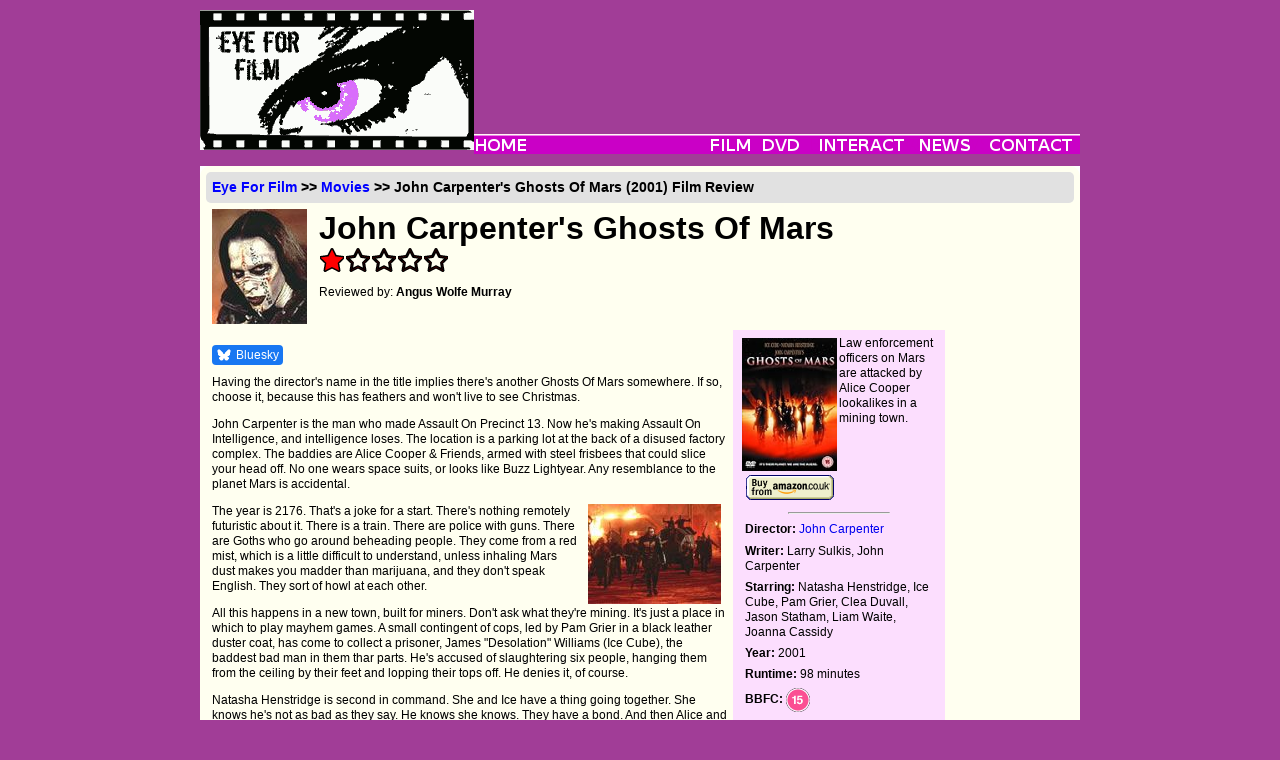

--- FILE ---
content_type: text/html; charset=utf-8
request_url: https://www.eyeforfilm.co.uk/review/john-carpenters-ghosts-of-mars-film-review-by-angus-wolfe-murray
body_size: 6046
content:
<!DOCTYPE html>
<html lang="en">
    <head>
        <title>
            
    John Carpenter&#x27;s Ghosts Of Mars (2001) Movie Review from Eye for Film

        </title>
        <meta name="google-site-verification"
              content="WNyz9zk_sd5-_PYyE6HZgFGRYmKDR9YaFjWzhIGWivs" />
        
        
            <meta property="og:site_name" content="Eye For Film"><meta property="og:locale" content="en_GB"><meta property="og:title" content="John Carpenter&#x27;s Ghosts Of Mars - Film Review - Eye For Film"><meta property="og:description" content="Law enforcement officers on Mars are attacked by Alice Cooper lookalikes in a mining town."><meta property="og:url" content="https://www.eyeforfilm.co.uk/review/john-carpenters-ghosts-of-mars-film-review-by-angus-wolfe-murray">
        
        <meta charset="utf-8">
        
            <link rel="stylesheet"
                  type="text/css"
                  media="screen"
                  href="/site_media/site_css.css" />
        
        <link rel="icon" href="/images/favicon.ico" type="image/x-icon" />
        <link type="application/rss+xml"
              rel="alternate"
              title="rss"
              href="/rss_feed.php" />
        
        
    </head>
    <body>
        <div id="allContent">
            
                <div id="topMenu">
    <div id="logo">
        <a href="/">
            <img src="/images/weblogo.png" alt="Eye For Film" />
        </a>
    </div>
    <div id="topMenuUp">
        
            <div style="text-align:center;">
     <script async
             src="https://pagead2.googlesyndication.com/pagead/js/adsbygoogle.js?client=ca-pub-5194852746603783"
             crossorigin="anonymous"></script>
     <!-- Main Banner -->
     <ins class="adsbygoogle"
          style="display:inline-block;
                 width:550px;
                 height:90px"
          data-ad-client="ca-pub-5194852746603783"
          data-ad-slot="0307371797"></ins>
     <script>(adsbygoogle = window.adsbygoogle || []).push({});</script>
</div>

        
    </div>
    <!-- navbar begin -->
    <div id="topMenuDown">
        <ul id="nav">
            <li>
                <a href="/">
                    <img src="/images/navbarh0v0.png" alt="Home" />
                </a>
            </li>
            <li>
                <img class="menubarspacer"
                     src="/images/navbarh0v1.png"
                     style="width:177px"
                     alt="" />
            </li>
            <li>
                <a href="/out_now">
                    <img src="/images/navbarh0v2.png" alt="Film" />
                </a>
                <ul class="menulist">
                    <li>
                        <a href="/out_now">OUT NOW</a>
                    </li>
                    <li>
                        <a href="/coming_soon">COMING SOON</a>
                    </li>
                    <li>
                        <a href="/out_now_us">OUT NOW - US</a>
                    </li>
                    <li>
                        <a href="/coming_soon_us">COMING SOON - US</a>
                    </li>
                    <li>
                        <a href="/festivals">FESTIVALS</a>
                    </li>
                    <li>
                        <a href="/archive">ARCHIVE</a>
                    </li>
                </ul>
            </li>
            <li>
                <a href="/latest_dvd">
                    <img src="/images/navbarh0v3.png" alt="DVD" />
                </a>
                <ul class="menulist">
                    <li>
                        <a href="/latest_dvd">OUT NOW</a>
                    </li>
                    <li>
                        <a href="/archive/dvd">ARCHIVE</a>
                    </li>
                </ul>
            </li>
            <li>
                <a href="/comps/">
                    <img src="/images/navbarh0v4.png" alt="Interact" />
                </a>
                <ul class="menulist">
                    <li>
                        <a href="/comps/">COMPETITIONS</a>
                    </li>
                    <li>
                        <a href="/comps/register/">NEWSLETTER</a>
                    </li>
                </ul>
            </li>
            <li>
                <a href="/newsfeature">
                    <img src="/images/navbarh0v5.png" alt="News" />
                </a>
                <ul class="menulist">
                    <li>
                        <a href="/news/archive">NEWS</a>
                    </li>
                    <li>
                        <a href="/feature/archive/">FEATURES</a>
                    </li>
                    <li>
                        <a href="/gallery/archive">GALLERIES</a>
                    </li>
                </ul>
            </li>
            <li>
                <a href="/contact/">
                    <img src="/images/navbarh0v7.png" alt="Contact" />
                </a>
                <ul class="menulist">
                    <li>
                        <a href="/contact/">ABOUT US</a>
                    </li>
                    <li>
                        <a href="/contact/editorial">EDITORIAL</a>
                    </li>
                    <li>
                        <a href="/contact/advertise">ADVERTISE</a>
                    </li>
                    <li>
                        <a href="/contact/privacy">PRIVACY</a>
                    </li>
                </ul>
            </li>
        </ul>
        <!-- navbar end -->
    </div>
</div>

            
            <div id="mainContent">
                
    <div id="fb-root"></div>
    <script>(function(d, s, id) {
      var js, fjs = d.getElementsByTagName(s)[0];
      if (d.getElementById(id)) return;
      js = d.createElement(s); js.id = id;
      js.src = "//connect.facebook.net/en_US/all.js#xfbml=1";
      fjs.parentNode.insertBefore(js, fjs);
    }(document, 'script', 'facebook-jssdk'));
    </script>
    <div class="borderlesscontainer">
        
    <h2 class="breadcrumbs">
        <a href="/">Eye For Film</a> &gt;&gt; <a href='/out_now'>Movies</a> &gt;&gt; John Carpenter&#x27;s Ghosts Of Mars
        (2001) Film Review
    </h2>

        
        
    <div id="reviewTitle">
        
            <img class="headingpicture"
                 src="/images/stills/j/john_carpenters_ghosts_of_mars_2001.jpg"
                 alt="John Carpenter&#x27;s Ghosts Of Mars" />
        
        <h1 class="reviewTitleText">John Carpenter&#x27;s Ghosts Of Mars</h1>
        <div class="filmrating"><img src='/new_site_media/images/design/star-fill.svg' alt='*' style='width: 24px; height: 24px; padding: 1px;' /><img src='/new_site_media/images/design/star.svg' alt='' style='width: 24px; height: 24px; padding: 1px;' /><img src='/new_site_media/images/design/star.svg' alt='' style='width: 24px; height: 24px; padding: 1px;' /><img src='/new_site_media/images/design/star.svg' alt='' style='width: 24px; height: 24px; padding: 1px;' /><img src='/new_site_media/images/design/star.svg' alt='' style='width: 24px; height: 24px; padding: 1px;' /></div>
        <p>
            Reviewed by: <a href='/writer/Angus%20Wolfe%20Murray'>Angus Wolfe Murray</a>
        </p>
        
            
        
    </div>

        
        <div id="review">
            <div class="reviewtext">
                
                    
                
                <div class="socialmediabuttons cf">
                    <div class="socialbutton"
                         style="display: flex;
                                align-items: center;
                                background: #1877f2;
                                border-radius: 4px;
                                padding: 2px 4px">
                        <img src="/new_site_media/bluesky_2.png"
                             style="width: 16px;
                                    height: 16px;
                                    margin-right: 4px" />
                        <a href="https://bsky.app/intent/compose"
                           class="twitter-share-button"
                           style="color: white;
                                  font-weight: semibold;
                                  font-size: 12px">Bluesky</a>
                    </div>
                    
                    <div class="socialbutton">
                        <div class="fb-like"
                             data-href="https://www.eyeforfilm.co.uk/review/john-carpenters-ghosts-of-mars-film-review-by-angus-wolfe-murray"
                             data-send="true"
                             data-width="400"
                             data-show-faces="true"></div>
                    </div>
                </div>
                <div class="clear"></div>
                
                    <p>Having the director's name in the title implies there's another Ghosts Of Mars somewhere. If so, choose it, because this has feathers and won't live to see Christmas.</p>

<p>John Carpenter is the man who made Assault On Precinct 13. Now he's making Assault On Intelligence, and intelligence loses. The location is a parking lot at the back of a disused factory complex. The baddies are Alice Cooper &amp; Friends, armed with steel frisbees that could slice your head off. No one wears space suits, or looks like Buzz Lightyear. Any resemblance to the planet Mars is accidental.</p><img id="copyshot" src="/images/stills/j/john_carpenters_ghosts_of_mars_2001_1.jpg" style="float:right;padding:0 0.5em" alt="Copy picture" />

<p>The year is 2176. That's a joke for a start. There's nothing remotely futuristic about it. There is a train. There are police with guns. There are Goths who go around beheading people. They come from a red mist, which is a little difficult to understand, unless inhaling Mars dust makes you madder than marijuana, and they don't speak English. They sort of howl at each other.</p>

<p>All this happens in a new town, built for miners. Don't ask what they're mining. It's just a place in which to play mayhem games. A small contingent of cops, led by Pam Grier in a black leather duster coat, has come to collect a prisoner, James "Desolation" Williams (Ice Cube), the baddest bad man in them thar parts. He's accused of slaughtering six people, hanging them from the ceiling by their feet and lopping their tops off. He denies it, of course.</p>

<p>Natasha Henstridge is second in command. She and Ice have a thing going together. She knows he's not as bad as they say. He knows she knows. They have a bond. And then Alice and his gang attack and it's every man/girl for themselves.</p>

<p>Jason Statham from Lock, Stock And Two Smoking Barrels is a cop called Jericho who talks Souff London and fancies Natasha something rotten. She tells him, "Maybe I'd sleep with you if you were the last man on Earth. But we're not on Earth."</p>

<p>Later, when the going gets tougher, Ice asks, "You got a Plan B?" She doesn't hesitate. "Yeah," she says. "It's the same as Plan A." Carpenter wrote the script as well. You can tell he's been trying.</p>

<p>This is sci-fi on the cheap. It's also a remake of Assault On Precinct 13 without the tension. It should have an 18 certificate, because the violence is nasty and relentless. Also, 15-year-old kids might be deterred from wasting their money.</p>


                    <em>Reviewed on: 29 Nov 2001</em>
                    
    <div data-jw-widget
         data-api-key="ge4rplYBt94PauONyzvE77N4CEfCxljo"
         data-object-type="movie"
         data-title="John Carpenter&#x27;s Ghosts Of Mars"
         data-year="2001"
         data-director="John Carpenter"
         data-theme="light"></div>
    <div style="">
        <a style="display:flex;
                  font-size: 11px;
                  font-family: sans-serif;
                  color: black;
                  text-decoration: none;
                  align-items:center"
           target="_blank"
           data-original="https://www.justwatch.com"
           href="https://www.justwatch.com/uk">
            <span style="margin:0px 5px 0px 0px;">Source</span>
            <img alt="JustWatch"
                 height="11px"
                 src="https://widget.justwatch.com/assets/JW_logo_color_10px.svg">
        </a>
    </div>

                    
<div class="bookmarks">
    <div class="bookmarkheader">Share this with others on...</div>
    <ul>
        <li>
            <img src="/images/design/delicious.png" alt="del.icio.us" />
            <a rel="external"
               title="Post this to Delicious"
               href="https://del.icio.us/post?url= http://www.eyeforfilm.co.uk/review/john-carpenters-ghosts-of-mars-film-review-by-angus-wolfe-murray">Delicious</a>
        </li>
        <li>
            <img src="/images/design/digg.png" alt="digg this" />
            <a rel="external"
               title="Post this to Digg"
               href="https://digg.com/submit?url=http://www.eyeforfilm.co.uk/review/john-carpenters-ghosts-of-mars-film-review-by-angus-wolfe-murray">Digg</a>
        </li>
        <li>
            <img src="/images/design/facebook.png" alt="Post to Facebook" />
            <a rel="external"
               title="Post this to Facebook"
               href="https://www.facebook.com/sharer.php?u=http://www.eyeforfilm.co.uk/review/john-carpenters-ghosts-of-mars-film-review-by-angus-wolfe-murray">Facebook</a>
        </li>
        <li>
            <img src="/images/design/reddit.png" alt="Reddit" />
            <a rel="external"
               title="Post this to reddit"
               href="https://reddit.com/submit?url=http://www.eyeforfilm.co.uk/review/john-carpenters-ghosts-of-mars-film-review-by-angus-wolfe-murray">reddit</a>
        </li>
        <li>
            <img src="/images/design/stumbleupon.png" alt="Stumbleupon" />
            <a rel="external"
               title="Post this to StumbleUpon"
               href="https://www.stumbleupon.com/submit?url=http://www.eyeforfilm.co.uk/review/john-carpenters-ghosts-of-mars-film-review-by-angus-wolfe-murray">StumbleUpon</a>
        </li>
    </ul>
</div>

                
            </div>
            <div class="secondaryinfo">
                
                    <div class="posterarea">
                        
    
        <img class="posterimage"
             src="http://ecx.images-amazon.com/images/I/519XBDVX09L._SL160_.jpg"
             alt="John Carpenter&#x27;s Ghosts Of Mars packshot" />
    

                        <div class="oneliner">Law enforcement officers on Mars are attacked by Alice Cooper lookalikes in a mining town.</div>
                        <div class="clear"></div>
                        
    
        <a target="_blank" href="https://www.amazon.co.uk/exec/obidos/ASIN/B00005UWUS/?tag=eyeforfilm-21">
            <img src="/images/design/buy-from-amazon.gif" alt="Amazon link" />
        </a>
    

                    </div>
                    
    

                    
    
    
    <hr width="50%" />
    <div class="talentlisting">
    
        <p>
            <strong>Director:</strong> <a href="/search/director/John Carpenter">John Carpenter</a>
        </p>
    
    
        <p>
            <strong>Writer:</strong> Larry Sulkis, John Carpenter
        </p>
    
    
        <p>
            <strong>Starring:</strong> Natasha Henstridge, Ice Cube, Pam Grier, Clea Duvall, Jason Statham, Liam Waite, Joanna Cassidy
        </p>
    
    
        <p>
            <strong>Year:</strong> 2001
        </p>
    
    
        <p>
            <strong>Runtime:</strong> 98 minutes
        </p>
    
    
        <p>
            <strong>BBFC:</strong> <img class="bbfc" src="/new_site_media/images/bbfc/15.svg" alt="15 - Age Restricted" style="width: 24px; height: 24px;" />
        </p>
    
    
        <p>
            <strong>Country:</strong> US
        </p>
    
</div>

    <div class="festivallistings">
        
            <p>
                <strong>Festivals:</strong>
            </p>
            
                <a href='/festivals/glasgow/2013'>Glasgow 2013</a>
                <br />
            
        
    </div>
    

                    
                        <hr width="50%" />
                        <p>Search database:</p>
                        <form id="reviewsearch" method="get" action="/search.php">
                            <input type="text" id="txtSearch" name="title" />
                            <br />
                            <input type="submit" value="Search" />
                        </form>
                        <script src="https://www.gmodules.com/ig/ifr?url=https://www.google.com/ig/modules/translatemypage.xml&amp;amp;up_source_language=en&amp;w=160&amp;h=60&amp;title=&amp;border=&amp;output=js"></script>
                    
                
            </div>
            <div class="advertisingvertical">
                
                    <script async src="https://pagead2.googlesyndication.com/pagead/js/adsbygoogle.js?client=ca-pub-5194852746603783"
        crossorigin="anonymous"></script>
<ins class="adsbygoogle"
     style="display:inline-block;width:120px;height:600px"
     data-ad-client="ca-pub-5194852746603783"
     data-ad-slot="1262243552"></ins>
<script>
    (adsbygoogle = window.adsbygoogle || []).push({});
</script>
                
            </div>
            
    <div class="clear"></div>
    
    
        <div class="reviewrecommendationbox">
            <p>If you like this, try:</p>
            
                
                    <a onmouseover="return escape(&#x27;&lt;p&gt;The over-abundance of cliched and banal action movie situations - the would-be witty one-liners, the should-have-been-impressive set-pieces etc - that never seem to have quite the impact the film-makers desired.&lt;/p&gt;&lt;p class=\&#x27;quoter\&#x27;&gt;~  Keith Hennessey Brown - &lt;img src=\&#x27;/new_site_media/images/design/star-fill.svg\&#x27; alt=\&#x27;*\&#x27; style=\&#x27;width: 10px; height: 10px; padding: 0.5px;\&#x27; /&gt;&lt;img src=\&#x27;/new_site_media/images/design/star-fill.svg\&#x27; alt=\&#x27;*\&#x27; style=\&#x27;width: 10px; height: 10px; padding: 0.5px;\&#x27; /&gt;&lt;img src=\&#x27;/new_site_media/images/design/star-fill.svg\&#x27; alt=\&#x27;*\&#x27; style=\&#x27;width: 10px; height: 10px; padding: 0.5px;\&#x27; /&gt;&lt;img src=\&#x27;/new_site_media/images/design/star.svg\&#x27; alt=\&#x27;\&#x27; style=\&#x27;width: 10px; height: 10px; padding: 0.5px;\&#x27; /&gt;&lt;img src=\&#x27;/new_site_media/images/design/star.svg\&#x27; alt=\&#x27;\&#x27; style=\&#x27;width: 10px; height: 10px; padding: 0.5px;\&#x27; /&gt;&lt;/p&gt; &#x27;)"
                       href='/review/alien-vs-predator-film-review-by-keith-hennessey-brown'>Alien Vs Predator</a>
                    <br />
                
            
                
                    <a onmouseover="return escape(&#x27;&lt;p&gt;Brilliantly claustrophobic and eerily entertaining.&lt;/p&gt;&lt;p class=\&#x27;quoter\&#x27;&gt;~  Maria Realf - &lt;img src=\&#x27;/new_site_media/images/design/star-fill.svg\&#x27; alt=\&#x27;*\&#x27; style=\&#x27;width: 10px; height: 10px; padding: 0.5px;\&#x27; /&gt;&lt;img src=\&#x27;/new_site_media/images/design/star-fill.svg\&#x27; alt=\&#x27;*\&#x27; style=\&#x27;width: 10px; height: 10px; padding: 0.5px;\&#x27; /&gt;&lt;img src=\&#x27;/new_site_media/images/design/star-fill.svg\&#x27; alt=\&#x27;*\&#x27; style=\&#x27;width: 10px; height: 10px; padding: 0.5px;\&#x27; /&gt;&lt;img src=\&#x27;/new_site_media/images/design/star-fill.svg\&#x27; alt=\&#x27;*\&#x27; style=\&#x27;width: 10px; height: 10px; padding: 0.5px;\&#x27; /&gt;&lt;img src=\&#x27;/new_site_media/images/design/star.svg\&#x27; alt=\&#x27;\&#x27; style=\&#x27;width: 10px; height: 10px; padding: 0.5px;\&#x27; /&gt;&lt;/p&gt; &#x27;)"
                       href='/review/assault-on-precinct-13-film-review-by-maria-realf'>Assault On Precinct 13</a>
                    <br />
                
            
        </div>
    

        </div>
        <script async src="https://pagead2.googlesyndication.com/pagead/js/adsbygoogle.js?client=ca-pub-5194852746603783"
        crossorigin="anonymous"></script>
<ins class="adsbygoogle"
     style="display:inline-block;width:728px;height:90px"
     data-ad-client="ca-pub-5194852746603783"
     data-ad-slot="1634290052"></ins>
<script>
    (adsbygoogle = window.adsbygoogle || []).push({});
</script>
    </div>
    <script>
        document.addEventListener('DOMContentLoaded', () => {
            const shareLinks = document.querySelectorAll('a[href^="https://bsky.app/intent/compose"]');
            const currentUrl = window.location.href;
            const encodedUrl = encodeURIComponent(currentUrl);
            const shareText = encodeURIComponent(document.title);
            shareLinks.forEach(shareLink => {
                shareLink.href = `https://bsky.app/intent/compose?text=${shareText}+${encodedUrl}`;
                shareLink.target = "_blank";
            });
        });
    </script>

                
            </div>
        </div>
        

        <div id="footer">
            <div class="footerlinks">
                <ul>
                    <li>
                        <a href="/">Home</a>
                    </li>
                    <li>
                        <a href="/out_now">Films</a>
                    </li>
                    <li>
                        <a href="/latest_dvd">DVD</a>
                    </li>
                    <li>
                        <a href="/newsfeature">News &amp; Features</a>
                    </li>
                    <li>
                        <a href="/contact/">Contact Us</a>
                    </li>
                </ul>
            </div>
            <div style="margin:0.5em">
                <a href="https://www.mrqe.com" target="_blank">
                    <img src="/images/design/MRQE.png" alt=" " />
                </a>
                <br />
            </div>
            <div class="copyright">
                ©2006-2026 Eye For Film. All rights reserved.
                
                </div>
            </div>
            <br />
            <script>
    var _gaq = _gaq || [];
    _gaq.push(['_setAccount', 'UA-1733636-1']);
    _gaq.push(['_trackPageview']);

    (function () {
        var ga = document.createElement('script');
        ga.type = 'text/javascript';
        ga.async = true;
        ga.src = ('https:' == document.location.protocol ? 'https://ssl' : 'http://www') + '.google-analytics.com/ga.js';
        var s = document.getElementsByTagName('script')[0];
        s.parentNode.insertBefore(ga, s);
    })();
            </script>
            <script src="/site_media/wz_tooltip.compressed.js"></script>
            
    <script async src="https://widget.justwatch.com/justwatch_widget.js"></script>

        <script defer src="https://static.cloudflareinsights.com/beacon.min.js/vcd15cbe7772f49c399c6a5babf22c1241717689176015" integrity="sha512-ZpsOmlRQV6y907TI0dKBHq9Md29nnaEIPlkf84rnaERnq6zvWvPUqr2ft8M1aS28oN72PdrCzSjY4U6VaAw1EQ==" data-cf-beacon='{"version":"2024.11.0","token":"d5a46bdaa99149d2b6d15d4eef5bf886","r":1,"server_timing":{"name":{"cfCacheStatus":true,"cfEdge":true,"cfExtPri":true,"cfL4":true,"cfOrigin":true,"cfSpeedBrain":true},"location_startswith":null}}' crossorigin="anonymous"></script>
</body>
    </html>


--- FILE ---
content_type: text/html; charset=utf-8
request_url: https://www.google.com/recaptcha/api2/aframe
body_size: 248
content:
<!DOCTYPE HTML><html><head><meta http-equiv="content-type" content="text/html; charset=UTF-8"></head><body><script nonce="Ajnp0W_QUg9ebhePKfyD-g">/** Anti-fraud and anti-abuse applications only. See google.com/recaptcha */ try{var clients={'sodar':'https://pagead2.googlesyndication.com/pagead/sodar?'};window.addEventListener("message",function(a){try{if(a.source===window.parent){var b=JSON.parse(a.data);var c=clients[b['id']];if(c){var d=document.createElement('img');d.src=c+b['params']+'&rc='+(localStorage.getItem("rc::a")?sessionStorage.getItem("rc::b"):"");window.document.body.appendChild(d);sessionStorage.setItem("rc::e",parseInt(sessionStorage.getItem("rc::e")||0)+1);localStorage.setItem("rc::h",'1768915814127');}}}catch(b){}});window.parent.postMessage("_grecaptcha_ready", "*");}catch(b){}</script></body></html>